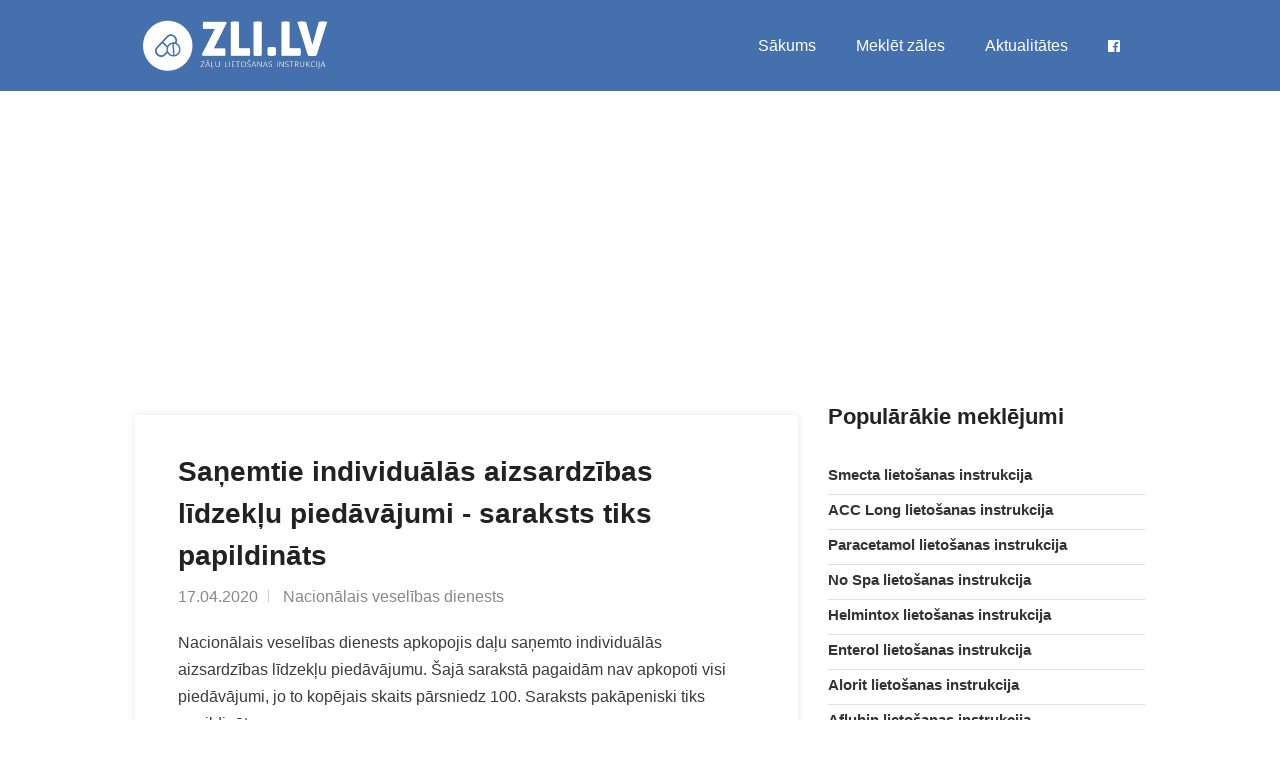

--- FILE ---
content_type: text/html; charset=UTF-8
request_url: https://zalulietosanasinstrukcija.lv/aktualitates/sanemtie-individualas-aizsardzibas-lidzeklu-piedavajumi-saraksts-tiks-papildinats
body_size: 4703
content:
<!doctype html>
<html lang="lv">

<head>
	<meta charset="utf-8">
	
<title>Saņemtie individuālās aizsardzības līdzekļu piedāvājumi - saraksts tiks papildināts | zalulietosanasinstrukcija.lv</title>
<meta name="description" content="Nacionālais veselības dienests apkopojis daļu saņemto individuālās aizsardzības līdzekļu piedāvājumu. &amp;Scaron;ajā sarakstā pagaidām nav apkopoti visi piedāvājumi, jo to kopējais skaits pārsniedz 100. Saraksts pakāpeniski tiks papildināts.">

<meta property="og:title" content="Saņemtie individuālās aizsardzības līdzekļu piedāvājumi - saraksts tiks papildināts | zalulietosanasinstrukcija.lv">
<meta property="og:image" content="https://zalulietosanasinstrukcija.lv/assets/images/zli_facebook.jpg">
<meta property="og:image:width" content="1200" />
<meta property="og:image:height" content="630" />
<meta property="og:site_name" content="zalulietosanasinstrukcija.lv">
<meta property="og:locale" content="lv_LV">
<meta property="og:type" content="article">

<meta property='og:description' content="Nacionālais veselības dienests apkopojis daļu saņemto individuālās aizsardzības līdzekļu piedāvājumu. &amp;Scaron;ajā sarakstā pagaidām nav apkopoti visi piedāvājumi, jo to kopējais skaits pārsniedz 100. Saraksts pakāpeniski tiks papildināts.">
<meta property='og:url' content="https://zalulietosanasinstrukcija.lv/aktualitates/sanemtie-individualas-aizsardzibas-lidzeklu-piedavajumi-saraksts-tiks-papildinats">
<meta name="twitter:card" content="summary">
<meta name="twitter:title" content="Saņemtie individuālās aizsardzības līdzekļu piedāvājumi - saraksts tiks papildināts | zalulietosanasinstrukcija.lv">
<meta name="twitter:image" content="https://zalulietosanasinstrukcija.lv/assets/images/zli_facebook.jpg">
<meta name='twitter:description' content="Nacionālais veselības dienests apkopojis daļu saņemto individuālās aizsardzības līdzekļu piedāvājumu. &amp;Scaron;ajā sarakstā pagaidām nav apkopoti visi piedāvājumi, jo to kopējais skaits pārsniedz 100. Saraksts pakāpeniski tiks papildināts.">

<link rel="canonical" href="https://zalulietosanasinstrukcija.lv/aktualitates/sanemtie-individualas-aizsardzibas-lidzeklu-piedavajumi-saraksts-tiks-papildinats" />

<script type='application/ld+json'>
	{"@context":"https:\/\/schema.org","@type":"Article","headline":"Sa\u0146emtie individu\u0101l\u0101s aizsardz\u012bbas l\u012bdzek\u013cu pied\u0101v\u0101jumi - saraksts tiks papildin\u0101ts","author":{"@type":"Thing","name":"Nacion\u0101lais vesel\u012bbas dienests","url":"https:\/\/www.vmnvd.gov.lv"},"image":"https:\/\/zalulietosanasinstrukcija.lv\/assets\/images\/logo_vmnvd.png","publisher":{"@type":"Organization","name":"Nacion\u0101lais vesel\u012bbas dienests","url":"https:\/\/www.vmnvd.gov.lv","logo":{"@type":"ImageObject","url":"https:\/\/zalulietosanasinstrukcija.lv\/assets\/images\/logo_vmnvd.png"}},"url":"https:\/\/zalulietosanasinstrukcija.lv\/aktualitates\/sanemtie-individualas-aizsardzibas-lidzeklu-piedavajumi-saraksts-tiks-papildinats","mainEntityOfPage":{"@type":"WebPage","@id":"https:\/\/zalulietosanasinstrukcija.lv\/aktualitates\/sanemtie-individualas-aizsardzibas-lidzeklu-piedavajumi-saraksts-tiks-papildinats"},"datePublished":"2020-04-17 23:00:02","dateCreated":"2020-04-17 23:00:02","dateModified":"2020-04-17 23:00:11","description":"Nacion\u0101lais vesel\u012bbas dienests apkopojis da\u013cu sa\u0146emto individu\u0101l\u0101s aizsardz\u012bbas l\u012bdzek\u013cu pied\u0101v\u0101jumu. &Scaron;aj\u0101 sarakst\u0101 pagaid\u0101m nav apkopoti visi pied\u0101v\u0101jumi, jo to kop\u0113jais skaits p\u0101rsniedz 100. Saraksts pak\u0101peniski tiks papildin\u0101ts."}
</script>

	<meta name="robots" content="index, follow">
	<meta name="viewport" content="width=device-width, initial-scale=1">

	<meta property="article:author" content="https://www.facebook.com/zli.lv">
	<meta property="article:publisher" content="https://www.facebook.com/zli.lv">
	<meta property="fb:pages" content="114896193270268">

	<link rel="icon" type="image/x-icon" href="https://zalulietosanasinstrukcija.lv/favicon.ico">
	<link rel="preconnect" href="https://fonts.gstatic.com/" crossorigin>
	<link rel="preconnect" href="https://googleads.g.doubleclick.net" crossorigin>
	<link rel="preconnect" href="https://s7.addthis.com" crossorigin>
	<link href="https://fonts.googleapis.com/css?family=Source+Sans+Pro:400,600,700,900&subset=latin-ext" rel="stylesheet">
	<link href="https://maxcdn.bootstrapcdn.com/font-awesome/4.7.0/css/font-awesome.min.css" rel="stylesheet" />
	<link href="https://zalulietosanasinstrukcija.lv/css/app.min.css" rel="stylesheet">

		<script async src="https://www.googletagmanager.com/gtag/js?id=UA-146976158-1"></script>
	<script>
	  window.dataLayer = window.dataLayer || [];
	  function gtag(){dataLayer.push(arguments);}
	  gtag('js', new Date());

              gtag('config', 'UA-146976158-1');
      	</script>
		<script data-ad-client="ca-pub-6296135437973317" async src="https://pagead2.googlesyndication.com/pagead/js/adsbygoogle.js"></script>

	<script type="application/ld+json">
	{
	  "@context": "https://schema.org",
	  "@type": "WebSite",
	  "url": "https://zalulietosanasinstrukcija.lv",
	  "potentialAction": {
	    "@type": "SearchAction",
	    "target": "https://zalulietosanasinstrukcija.lv/search?q={search_term_string}",
	    "query-input": "required name=search_term_string"
	  }
	}
	</script>

</head>

<body>
	<!-- Wrapper -->
	<div id="wrapper">
		<header class="header-global">
			<nav id="navbar-main" class="navbar navbar-main fixed-top navbar-expand-lg navbar-transparent navbar-light headroom">
				<div class="container">
					<div class="logo">
						<a href="https://zalulietosanasinstrukcija.lv" name="Zāļu lietošanas instrukcija"><img src="https://zalulietosanasinstrukcija.lv/assets/images/logo.png" class="img-fluid" alt="Zāļu lietošanas instrukcija"></a>
					</div>
					<button class="navbar-toggler" type="button" data-toggle="collapse" data-target="#navbar_global" aria-controls="navbar_global" aria-expanded="false" aria-label="Toggle navigation">
                  <span class="navbar-toggler-icon"></span>
                  </button>
					<div class="navbar-collapse collapse" id="navbar_global">
						<div class="navbar-collapse-header">
							<div class="row">
								<div class="col-6 collapse-brand">
									<div class="logo">
										<a href="https://zalulietosanasinstrukcija.lv"><img class="img-fluid" src="https://zalulietosanasinstrukcija.lv/assets/images/logo.png" width="164" height="48" alt="Zāļu lietošanas instrukcija"></a>
									</div>
								</div>
								<div class="col-6 collapse-close">
									<button type="button" class="navbar-toggler" data-toggle="collapse" data-target="#navbar_global" aria-controls="navbar_global" aria-expanded="false" aria-label="Toggle navigation">
                              <span></span>
                              <span></span>
                              </button>
								</div>
							</div>
						</div>
						<div class="navbar-nav navbar-nav-hover align-items-lg-center ml-auto">
							<nav id="navigation" class="style-1">
								<ul id="responsive">
									<li>
										<a class="current" href="https://zalulietosanasinstrukcija.lv">Sākums</a>
									</li>
									<li>
										<a href="https://zalulietosanasinstrukcija.lv/search">Meklēt zāles</a>
									</li>
									<li>
										<a href="https://zalulietosanasinstrukcija.lv/aktualitates">Aktualitātes</a>
									</li>
									<li>
										<a href="https://www.facebook.com/zli.lv" rel="noreferrer nofollow" target="_blank"><i class="fa fa-facebook-official" aria-hidden="true"></i></a>
									</li>
								</ul>
							</nav>
						</div>
					</div>
				</div>
			</nav>
		</header>

		<div class="main-wrapper">
	<div class="content">
		<div class="container">
			<div class="blog-page">
				<div class="row">
					<div class="col-md-12 mb-4">
						<script async src="https://pagead2.googlesyndication.com/pagead/js/adsbygoogle.js"></script>
						<!-- Reponsive -->
						<ins class="adsbygoogle"
						     style="display:block"
						     data-ad-client="ca-pub-6296135437973317"
						     data-ad-slot="1568589542"
						     data-ad-format="auto"
						     data-full-width-responsive="true"></ins>
						<script>
						     (adsbygoogle = window.adsbygoogle || []).push({});
						</script>
					</div>
					<div class="col-md-8">
						<div class="blog-post single-post">
							<div class="post-content">
								<h1>Saņemtie individuālās aizsardzības līdzekļu piedāvājumi - saraksts tiks papildināts</h1>
								<ul class="post-meta">
									<li>17.04.2020</li>
									<li>Nacionālais veselības dienests</li>
								</ul>
								<p>Nacionālais veselības dienests apkopojis daļu saņemto individuālās aizsardzības līdzekļu piedāvājumu. &Scaron;ajā sarakstā pagaidām nav apkopoti visi piedāvājumi, jo to kopējais skaits pārsniedz 100. Saraksts pakāpeniski tiks papildināts.</p>

																<a href="http://www.vmnvd.gov.lv/lv/aktualitates/1106-sanemtie-individualas-aizsardzibas-lidzeklu-piedavajumi-saraksts-tiks-papildinats" target="_blank" class="mt-2 btn btn-primary" onclick="gtag('event', 'Click', {'event_category': 'Out', 'event_label': 'sanemtie-individualas-aizsardzibas-lidzeklu-piedavajumi-saraksts-tiks-papildinats'});"><i class="fa fa-external-link" aria-hidden="true"></i> Lasīt vairāk Nacionālais veselības dienesta vietnē</a>
								
							</div>
						</div>
						<div class="clearfix"></div>
													<div class="card">
	<div class="db-activities">
					<div class="d-flex justify-items-center alert fade show" role="alert">
       			<div>
       				<img src="https://zalulietosanasinstrukcija.lv/assets/images/logo_zva.png" alt="Zāļu valsts aģentūra" style="min-width: 50px" class="img-fluid rounded-circle shadow-lg" width="50" height="50">
       			</div>
				<h3 class="article-title alert-inner--text mb-0 px-3">
					<div><small>Zāļu valsts aģentūra</small></div>
					<a href="https://zalulietosanasinstrukcija.lv/aktualitates/5-decembri-aicina-uz-seminaru-par-zalu-registracijas-aktualitatem" title="5. decembrī aicina uz semināru par zāļu reģistrācijas aktualitātēm" onclick="gtag('event', 'Click', {'event_category': 'Article', 'event_label': '5-decembri-aicina-uz-seminaru-par-zalu-registracijas-aktualitatem'});">5. decembrī aicina uz semināru par zāļu reģistrācijas aktualitātēm</a>
				</h3>
			</div>
					<div class="d-flex justify-items-center alert fade show" role="alert">
       			<div>
       				<img src="https://zalulietosanasinstrukcija.lv/assets/images/logo_zva.png" alt="Zāļu valsts aģentūra" style="min-width: 50px" class="img-fluid rounded-circle shadow-lg" width="50" height="50">
       			</div>
				<h3 class="article-title alert-inner--text mb-0 px-3">
					<div><small>Zāļu valsts aģentūra</small></div>
					<a href="https://zalulietosanasinstrukcija.lv/aktualitates/informacija-arstniecibas-iestadem-par-izmainam-anti-d-imunglobulinu-piegadem-latvija" title="Informācija ārstniecības iestādēm par izmaiņām anti-D imūnglobulīnu piegādēm Latvijā" onclick="gtag('event', 'Click', {'event_category': 'Article', 'event_label': 'informacija-arstniecibas-iestadem-par-izmainam-anti-d-imunglobulinu-piegadem-latvija'});">Informācija ārstniecības iestādēm par izmaiņām anti-D imūnglobulīnu piegādēm Latvijā</a>
				</h3>
			</div>
					<div class="d-flex justify-items-center alert fade show" role="alert">
       			<div>
       				<img src="https://zalulietosanasinstrukcija.lv/assets/images/logo_nmpd.png" alt="Neatliekamās medicīniskās palīdzības dienests" style="min-width: 50px" class="img-fluid rounded-circle shadow-lg" width="50" height="50">
       			</div>
				<h3 class="article-title alert-inner--text mb-0 px-3">
					<div><small>Neatliekamās medicīniskās palīdzības dienests</small></div>
					<a href="https://zalulietosanasinstrukcija.lv/aktualitates/musu-speks-cilveki-kas-dara-no-sirds" title="Mūsu spēks – cilvēki, kas dara no sirds" onclick="gtag('event', 'Click', {'event_category': 'Article', 'event_label': 'musu-speks-cilveki-kas-dara-no-sirds'});">Mūsu spēks – cilvēki, kas dara no sirds</a>
				</h3>
			</div>
					<div class="d-flex justify-items-center alert fade show" role="alert">
       			<div>
       				<img src="https://zalulietosanasinstrukcija.lv/assets/images/logo_zva.png" alt="Zāļu valsts aģentūra" style="min-width: 50px" class="img-fluid rounded-circle shadow-lg" width="50" height="50">
       			</div>
				<h3 class="article-title alert-inner--text mb-0 px-3">
					<div><small>Zāļu valsts aģentūra</small></div>
					<a href="https://zalulietosanasinstrukcija.lv/aktualitates/aicinam-piedalities-zalu-valsts-agenturas-klientu-aptauja-3" title="Aicinām piedalīties Zāļu valsts aģentūras klientu aptaujā" onclick="gtag('event', 'Click', {'event_category': 'Article', 'event_label': 'aicinam-piedalities-zalu-valsts-agenturas-klientu-aptauja-3'});">Aicinām piedalīties Zāļu valsts aģentūras klientu aptaujā</a>
				</h3>
			</div>
					<div class="d-flex justify-items-center alert fade show" role="alert">
       			<div>
       				<img src="https://zalulietosanasinstrukcija.lv/assets/images/logo_nmpd.png" alt="Neatliekamās medicīniskās palīdzības dienests" style="min-width: 50px" class="img-fluid rounded-circle shadow-lg" width="50" height="50">
       			</div>
				<h3 class="article-title alert-inner--text mb-0 px-3">
					<div><small>Neatliekamās medicīniskās palīdzības dienests</small></div>
					<a href="https://zalulietosanasinstrukcija.lv/aktualitates/nmpd-ar-arodbiedribam-parruna-dienesta-attistibas-un-darba-organizacijas-aktualos-jautajumus" title="NMPD ar arodbiedrībām pārrunā dienesta attīstības un darba organizācijas aktuālos jautājumus" onclick="gtag('event', 'Click', {'event_category': 'Article', 'event_label': 'nmpd-ar-arodbiedribam-parruna-dienesta-attistibas-un-darba-organizacijas-aktualos-jautajumus'});">NMPD ar arodbiedrībām pārrunā dienesta attīstības un darba organizācijas aktuālos jautājumus</a>
				</h3>
			</div>
					<div class="d-flex justify-items-center alert fade show" role="alert">
       			<div>
       				<img src="https://zalulietosanasinstrukcija.lv/assets/images/logo_vmnvd.png" alt="Nacionālais veselības dienests" style="min-width: 50px" class="img-fluid rounded-circle shadow-lg" width="50" height="50">
       			</div>
				<h3 class="article-title alert-inner--text mb-0 px-3">
					<div><small>Nacionālais veselības dienests</small></div>
					<a href="https://zalulietosanasinstrukcija.lv/aktualitates/viriesu-veselibas-menesi-atgadina-par-valsts-apmaksatu-prostatas-skriningu" title="Vīriešu veselības mēnesī atgādina par valsts apmaksātu prostatas skrīningu" onclick="gtag('event', 'Click', {'event_category': 'Article', 'event_label': 'viriesu-veselibas-menesi-atgadina-par-valsts-apmaksatu-prostatas-skriningu'});">Vīriešu veselības mēnesī atgādina par valsts apmaksātu prostatas skrīningu</a>
				</h3>
			</div>
					<div class="d-flex justify-items-center alert fade show" role="alert">
       			<div>
       				<img src="https://zalulietosanasinstrukcija.lv/assets/images/logo_vm.png" alt="Latvijas Republikas Veselības ministrija" style="min-width: 50px" class="img-fluid rounded-circle shadow-lg" width="50" height="50">
       			</div>
				<h3 class="article-title alert-inner--text mb-0 px-3">
					<div><small>Latvijas Republikas Veselības ministrija</small></div>
					<a href="https://zalulietosanasinstrukcija.lv/aktualitates/foto-veselibas-nozares-profesionaliem-pasniegti-mk-atzinibas-raksti-un-veselibas-ministrijas-apbalvojumi" title="FOTO: Veselības nozares profesionāļiem pasniegti MK Atzinības raksti un Veselības ministrijas apbalvojumi" onclick="gtag('event', 'Click', {'event_category': 'Article', 'event_label': 'foto-veselibas-nozares-profesionaliem-pasniegti-mk-atzinibas-raksti-un-veselibas-ministrijas-apbalvojumi'});">FOTO: Veselības nozares profesionāļiem pasniegti MK Atzinības raksti un Veselības ministrijas apbalvojumi</a>
				</h3>
			</div>
					<div class="d-flex justify-items-center alert fade show" role="alert">
       			<div>
       				<img src="https://zalulietosanasinstrukcija.lv/assets/images/logo_vi.png" alt="Veselības inspekcija" style="min-width: 50px" class="img-fluid rounded-circle shadow-lg" width="50" height="50">
       			</div>
				<h3 class="article-title alert-inner--text mb-0 px-3">
					<div><small>Veselības inspekcija</small></div>
					<a href="https://zalulietosanasinstrukcija.lv/aktualitates/veselibas-inspekcijas-darbinieces-iegust-veselibas-ministrijas-pateicibas-rakstus" title="Veselības inspekcijas darbinieces iegūst Veselības ministrijas Pateicības rakstus" onclick="gtag('event', 'Click', {'event_category': 'Article', 'event_label': 'veselibas-inspekcijas-darbinieces-iegust-veselibas-ministrijas-pateicibas-rakstus'});">Veselības inspekcijas darbinieces iegūst Veselības ministrijas Pateicības rakstus</a>
				</h3>
			</div>
			</div>
</div>											</div>
					<div class="col-md-4">
						<div class="sidebar right">
							<div class="widget mb-5">
								<h3>Populārākie meklējumi</h3>
								<ul class="widget-tabs">
									<li style="padding-bottom: 0">
										<div class="widget-content">
											<div class="widget-text" style="width: 100%">
												<h5><a href="https://zalulietosanasinstrukcija.lv/smecta-3-g-pulveris-iekskigi-lietojamas-suspensijas-pagatavosanai-93-0524-01" onclick="gtag('event', 'Click', {'event_category': 'Drug', 'event_label': 'Article'});">Smecta lietošanas instrukcija</a></h5>
											</div>
											<div class="clearfix"></div>
										</div>
									</li>
                                    <li style="padding-bottom: 0; margin-top: 5px">
                                        <div class="widget-content">
                                            <div class="widget-text" style="width: 100%">
                                                <h5><a href="https://zalulietosanasinstrukcija.lv/acc-long-600-mg-putojosas-tabletes-95-0007-01" onclick="gtag('event', 'Click', {'event_category': 'Drug', 'event_label': 'Article'});">ACC Long lietošanas instrukcija</a></h5>
                                            </div>
                                            <div class="clearfix"></div>
                                        </div>
                                    </li>
                                    <li style="padding-bottom: 0; margin-top: 5px">
                                        <div class="widget-content">
                                            <div class="widget-text" style="width: 100%">
                                                <h5><a href="https://zalulietosanasinstrukcija.lv/paracetamol-grindeks-500-mg-tabletes-98-0382-01" onclick="gtag('event', 'Click', {'event_category': 'Drug', 'event_label': 'Article'});">Paracetamol lietošanas instrukcija</a></h5>
                                            </div>
                                            <div class="clearfix"></div>
                                        </div>
                                    </li>
									<li style="padding-bottom: 0; margin-top: 5px">
										<div class="widget-content">
											<div class="widget-text" style="width: 100%">
												<h5><a href="https://zalulietosanasinstrukcija.lv/no-spa-40-mg-tabletes-96-0152-02" onclick="gtag('event', 'Click', {'event_category': 'Drug', 'event_label': 'Article'});">No Spa lietošanas instrukcija</a></h5>
											</div>
											<div class="clearfix"></div>
										</div>
									</li>
									<li style="padding-bottom: 0; margin-top: 5px">
										<div class="widget-content">
											<div class="widget-text" style="width: 100%">
												<h5><a href="https://zalulietosanasinstrukcija.lv/helmintox-125-mg-apvalkotas-tabletes-98-0568-01" onclick="gtag('event', 'Click', {'event_category': 'Drug', 'event_label': 'Article'});">Helmintox lietošanas instrukcija</a></h5>
											</div>
											<div class="clearfix"></div>
										</div>
									</li>
									<li style="padding-bottom: 0; margin-top: 5px">
										<div class="widget-content">
											<div class="widget-text" style="width: 100%">
												<h5><a href="https://zalulietosanasinstrukcija.lv/enterol-250-mg-cietas-kapsulas-97-0022-01" onclick="gtag('event', 'Click', {'event_category': 'Drug', 'event_label': 'Article'});">Enterol lietošanas instrukcija</a></h5>
											</div>
											<div class="clearfix"></div>
										</div>
									</li>
									<li style="padding-bottom: 0; margin-top: 5px">
										<div class="widget-content">
											<div class="widget-text" style="width: 100%">
												<h5><a href="https://zalulietosanasinstrukcija.lv/alorit-20-mg-apvalkotas-tabletes-05-0462-01" onclick="gtag('event', 'Click', {'event_category': 'Drug', 'event_label': 'Article'});">Alorit lietošanas instrukcija</a></h5>
											</div>
											<div class="clearfix"></div>
										</div>
									</li>
									<li style="padding-bottom: 0; margin-top: 5px">
										<div class="widget-content">
											<div class="widget-text" style="width: 100%">
												<h5><a href="https://zalulietosanasinstrukcija.lv/aflubin-pilieni-iekskigai-lietosanai-skidums-00-0037-01" onclick="gtag('event', 'Click', {'event_category': 'Drug', 'event_label': 'Article'});">Aflubin lietošanas instrukcija</a></h5>
											</div>
											<div class="clearfix"></div>
										</div>
									</li>

									<li class="text-center">
										<a href="https://zalulietosanasinstrukcija.lv/search" onclick="gtag('event', 'Click', {'event_category': 'Drug', 'event_label': 'All'});" class="btn btn-primary btn-sm">Meklēt zāles</a>
									</li>
								</ul>
							</div>
							<a href="https://zalulietosanasinstrukcija.lv">
								<div class="subs-widget bg-gradient-warning p-4">
									<h4 class="text-white">Par projektu</h4>
									<p class="text-white mb-0">Projekta mērķis ir apkopot un lietotājam ērtā veidā attēlot informāciju par Latvijā reģistrētām zālēm, zāļu aprakstiem un lietošanas instrukcijām. Mājaslapā pieejamie dati ir balstīti uz <b>Latvijas zāļu reģistra atvērtie dati</b> datubāzes.</p>
								</div>
							</a>
						</div>
					</div>
				</div>
			</div>
		</div>
	</div>
</div>

		<div id="footer" class="sticky-footer bg-primary">
			<div class="container">
				<div class="row">
					<div class="col-md-5 col-sm-12">
						<img class="footer-logo" src="https://zalulietosanasinstrukcija.lv/assets/images/logo.png" alt="list-logo">
						<br><br>
						<p class="text-white">Projekta mērķis ir apkopot un lietotājam ērtā veidā attēlot informāciju par Latvijā reģistrētām zālēm, zāļu aprakstiem un lietošanas instrukcijām. Mājaslapā pieejamie dati ir balstīti uz <a href="https://www.zva.gov.lv" style="color: #fff" target="_blank" rel="noopener">Latvijas zāļu reģistra atvērtie dati</a> datubāzes.</p>
						<div class="text-widget text-white">
							<span class="text-white"><i class="fa fa-envelope-o" aria-hidden="true"></i> <a href="mailto:info@zalulietosanasinstrukcija.lv" class="text-white">info@zalulietosanasinstrukcija.lv</a> </span><br>
						</div>
					</div>
					<div class="col-md-4 col-sm-12">
						<h5 class="text-white">Populārākie meklējumi</h5>
						<ul class="footer-links">
                            <li><a class="text-white" href="https://zalulietosanasinstrukcija.lv/noofen-250-mg-cietas-kapsulas-11-0504-01">Noofen lietošanas instrukcija</a></li>
                            <li><a class="text-white" href="https://zalulietosanasinstrukcija.lv/paracetamol-grindeks-500-mg-tabletes-98-0382-01">Paracetamol lietošanas instrukcija</a></li>
                            <li><a class="text-white" href="https://zalulietosanasinstrukcija.lv/acc-long-600-mg-putojosas-tabletes-95-0007-01">ACC Long lietošanas instrukcija</a></li>
                            <li><a class="text-white" href="https://zalulietosanasinstrukcija.lv/sinupret-apvalkotas-tabletes-94-0106-01">Sinupret lietošanas instrukcija</a></li>
                            <li><a class="text-white" href="https://zalulietosanasinstrukcija.lv/smecta-3-g-pulveris-iekskigi-lietojamas-suspensijas-pagatavosanai-93-0524-01">Smecta lietošanas instrukcija</a></li>
							<li><a class="text-white" href="https://zalulietosanasinstrukcija.lv/no-spa-40-mg-tabletes-96-0152-02">No Spa lietošanas instrukcija</a></li>
							<li><a class="text-white" href="https://zalulietosanasinstrukcija.lv/helmintox-125-mg-apvalkotas-tabletes-98-0568-01">Helmintox lietošanas instrukcija</a></li>
							<li><a class="text-white" href="https://zalulietosanasinstrukcija.lv/enterol-250-mg-cietas-kapsulas-97-0022-01">Enterol lietošanas instrukcija</a></li>
							<li><a class="text-white" href="https://zalulietosanasinstrukcija.lv/aflubin-pilieni-iekskigai-lietosanai-skidums-00-0037-01">Aflubin lietošanas instrukcija</a></li>
						</ul>
					</div>
					<div class="col-md-3 col-sm-12">
						<h5 class="text-white">Pāriet uz</h5>
						<ul class="footer-links">
							<li><a class="text-white" href="https://zalulietosanasinstrukcija.lv">Sākums</a></li>
							<li><a class="text-white" href="https://zalulietosanasinstrukcija.lv/search">Meklēt zāles</a></li>
							<li><a class="text-white" href="https://www.facebook.com/zli.lv" target="_blank" rel="noreferrer nofollow">Facebook.com/zli.lv</a></li>
						</ul>
					</div>
				</div>
				<!-- Copyright -->
				<div class="row">
					<div class="col-md-12">
						<div class="copyrights text-white">
                            © 2025 zalulietosanasinstrukcija.lv | Dati no: <a href="https://www.zva.gov.lv" target="_blank" rel="noopener" style="color: #fff">Zāļu valsts aģentūra</a><br/>
                            <span style="font-size: 1.7rem; text-transform: uppercase;">zalulietosanasinstrukcija.lv nevar aizstāt ārstu!</span>
                        </div>
					</div>
				</div>
			</div>
		</div>
	</div>

	<script src="https://zalulietosanasinstrukcija.lv/js/app.js"></script>
		<script type="text/javascript" src="//s7.addthis.com/js/300/addthis_widget.js#pubid=ra-4e23e97c7cdf241b"></script>
	</body>

</html>


--- FILE ---
content_type: text/html; charset=utf-8
request_url: https://www.google.com/recaptcha/api2/aframe
body_size: 266
content:
<!DOCTYPE HTML><html><head><meta http-equiv="content-type" content="text/html; charset=UTF-8"></head><body><script nonce="bvjdmIEJ4qyIveBMSctt7Q">/** Anti-fraud and anti-abuse applications only. See google.com/recaptcha */ try{var clients={'sodar':'https://pagead2.googlesyndication.com/pagead/sodar?'};window.addEventListener("message",function(a){try{if(a.source===window.parent){var b=JSON.parse(a.data);var c=clients[b['id']];if(c){var d=document.createElement('img');d.src=c+b['params']+'&rc='+(localStorage.getItem("rc::a")?sessionStorage.getItem("rc::b"):"");window.document.body.appendChild(d);sessionStorage.setItem("rc::e",parseInt(sessionStorage.getItem("rc::e")||0)+1);localStorage.setItem("rc::h",'1762752893107');}}}catch(b){}});window.parent.postMessage("_grecaptcha_ready", "*");}catch(b){}</script></body></html>